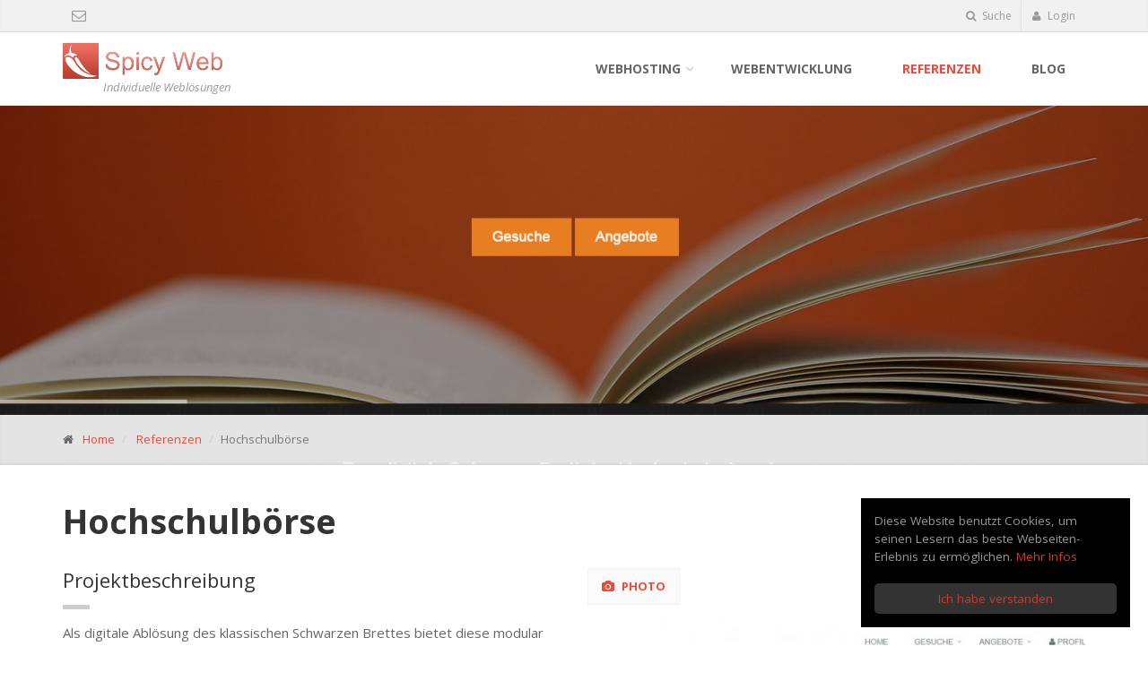

--- FILE ---
content_type: text/html; charset=UTF-8
request_url: https://spicyweb.de/de/projekte/hochschulboerse
body_size: 6691
content:
 <!DOCTYPE html>
<!--[if IE 9]>
<html lang="de" class="ie9"> <![endif]-->
<!--[if IE 8]>
<html lang="de" class="ie8"> <![endif]-->
<!--[if !IE]><!-->
<html lang="de">
<!--<![endif]-->
<head>
    <meta charset="utf-8">
    <title>Spicy Web | Hochschulb&ouml;rse</title>
    <meta name="description" content="Spicy Web bietet individuelle Hosting-L&ouml;sungen angepasst an den tats&auml;chlichen Bedarf.">
    <meta name="author" content="">
    <meta name="keywords" content="hosting,individuelles hosting,webentwicklung">

    <!-- Mobile Meta -->
    <meta name="viewport" content="width=device-width, initial-scale=1.0">

    <!-- Favicon -->
    <link rel="apple-touch-icon-precomposed" sizes="144x144" href="/assets/images/apple-touch-icon-144-precomposed.png" />
    <link rel="apple-touch-icon-precomposed" sizes="114x114" href="/assets/images/apple-touch-icon-114-precomposed.png" />
    <link rel="apple-touch-icon-precomposed" sizes="72x72" href="/assets/images/apple-touch-icon-72-precomposed.png" />
    <link rel="apple-touch-icon-precomposed" sizes="57x57" href="/assets/images/apple-touch-icon-57-precomposed.png" />
    <link rel="shortcut icon" href="/assets/images/favicon.ico" />

    <!-- Web Fonts -->
    <link
        href='//fonts.googleapis.com/css?family=Open+Sans:400italic,700italic,400,700,300&amp;subset=latin,latin-ext'
        rel='stylesheet' type='text/css'>
    <link href='//fonts.googleapis.com/css?family=PT+Serif' rel='stylesheet' type='text/css'>

    <!-- Bootstrap core CSS -->
    <link rel="stylesheet" href="https://spicyweb.de/assets/bootstrap/css/bootstrap.css">
    <!-- Font Awesome CSS -->
    <link rel="stylesheet" href="https://spicyweb.de/assets/fonts/font-awesome/css/font-awesome.css">
    <!-- Fontello CSS -->
    <link rel="stylesheet" href="https://spicyweb.de/assets/fonts/fontello/css/fontello.css">
    <!-- Plugins -->
    <link rel="stylesheet" href="https://spicyweb.de/assets/plugins/rs-plugin/css/settings.css" media="screen">    <link rel="stylesheet" href="https://spicyweb.de/assets/plugins/rs-plugin/css/extralayers.css" media="screen">    <link rel="stylesheet" href="https://spicyweb.de/assets/plugins/magnific-popup/magnific-popup.css">    <link rel="stylesheet" href="https://spicyweb.de/assets/css/animations.css">    <link rel="stylesheet" href="https://spicyweb.de/assets/plugins/owl-carousel/owl.carousel.css">
    <!-- iDea core CSS file -->
    <link rel="stylesheet" href="https://spicyweb.de/assets/css/style.css">
    <!-- Color Scheme (In order to change the color scheme, replace the red.css with the color scheme that you prefer)-->
    <link rel="stylesheet" href="https://spicyweb.de/assets/css/skins/red.css">
    <!-- Custom css -->
    <link rel="stylesheet" href="https://spicyweb.de/assets/css/custom.css">
    <link rel="stylesheet" href="https://spicyweb.de/assets/plugins/shariff/shariff.min.css">
    <!-- HTML5 shim and Respond.js for IE8 support of HTML5 elements and media queries -->
    <!--[if lt IE 9]>
    <script src="https://oss.maxcdn.com/html5shiv/3.7.2/html5shiv.min.js"></script>
    <script src="https://oss.maxcdn.com/respond/1.4.2/respond.min.js"></script>
    <![endif]-->
</head>

<!-- body classes:
"boxed": boxed layout mode e.g. <body class="boxed">
"pattern-1 ... pattern-9": background patterns for boxed layout mode e.g. <body class="boxed pattern-1">
-->

<body class="front no-trans" >
<!-- scrollToTop -->
<!-- ================ -->
<div class="scrollToTop"><i class="icon-up-open-big"></i></div>

<!-- page wrapper start -->
<!-- ================ -->
<div class="page-wrapper">

    <div class="header-top">
    <div class="container">
        <div class="row">
            <div class="col-xs-2  col-sm-6">

                <!-- header-top-first start -->
                <!-- ================ -->
                <div class="header-top-first clearfix">
                    <ul class="social-links clearfix hidden-xs">
                                                <li class="contact"><a target="_blank" href="https://spicyweb.de/de/kontakt"><i class="fa fa-envelope-o ?>"></i></a></li>
                    </ul>
                    <div class="social-links hidden-lg hidden-md hidden-sm">
                        <div class="btn-group dropdown">
                            <button type="button" class="btn dropdown-toggle" data-toggle="dropdown"><i class="fa fa-share-alt"></i></button>
                            <ul class="dropdown-menu dropdown-animation">
                                                                <li class="contact"><a target="_blank" href="https://spicyweb.de/de/kontakt"><i class="fa fa-envelope-o ?>"></i></a></li>
                            </ul>
                        </div>
                    </div>
                </div>
                <!-- header-top-first end -->

            </div>
            <div class="col-xs-10 col-sm-6">

                <!-- header-top-second start -->
                <!-- ================ -->
                <div id="header-top-second"  class="clearfix">

                    <!-- header top dropdowns start -->
                    <!-- ================ -->
                    <div class="header-top-dropdown">
                        <div class="btn-group dropdown">
                            <button type="button" class="btn dropdown-toggle" data-toggle="dropdown"><i class="fa fa-search"></i> Suche</button>
                            <ul class="dropdown-menu dropdown-menu-right dropdown-animation">
                                <li>
                                    <form role="search" class="search-box" action="https://spicyweb.de/de/search" method="GET">
                                        <div class="form-group has-feedback">
                                            <input type="text" class="form-control" placeholder="Suchbegriff" name="q">
                                            <i class="fa fa-search form-control-feedback"></i>
                                        </div>
                                    </form>
                                </li>
                            </ul>
                        </div>
                        <div class="btn-group dropdown">
                            <button type="button" class="btn dropdown-toggle" data-toggle="dropdown"><i class="fa fa-user"></i> Login</button>
                            <ul class="dropdown-menu dropdown-menu-right dropdown-animation">
                                <li>
                                    <form id="login-control-center" class="login-form" role="form" name="login-control-center" method="post" action="https://tepin.spicyweb.de:8080/login/index.php">
                                        <input type="hidden" name="s_mod" value="login" />
                                        <input type="hidden" name="s_pg" value="index" />
                                        <div class="form-group has-feedback">
                                            <label class="control-label">Benutzername</label>
                                            <input type="text" name="username" class="form-control" placeholder="">
                                            <i class="fa fa-user form-control-feedback"></i>
                                        </div>
                                        <div class="form-group has-feedback">
                                            <label class="control-label">Passwort</label>
                                            <input type="password" name="password" class="form-control" placeholder="">
                                            <i class="fa fa-lock form-control-feedback"></i>
                                        </div>
                                            <button class="btn btn-dark btn-group btn-sm" type="submit">
                                                Login
                                            </button>
                                        <div class="divider"></div>
                                        <span class="text-center">Weitere Dienste</span>
                                        <ul class="social-links clearfix">
                                            <li data-toggle="tooltip" data-placement="top" title="Webmail">
                                                <a target="_blank" href="https://webmail.spicyweb.de"><i class="fa fa-envelope-o"></i></a>
                                            </li>
                                            <li data-toggle="tooltip" data-placement="top" title="Spicy Cloud">
                                                <a target="_blank" href="https://cloud.spicyweb.de"><i class="fa fa-cloud"></i></a>
                                            </li>
                                            <li data-toggle="tooltip" data-placement="top" title="GitLab Projektserver">
                                                <a target="_blank" href="https://spicyhub.de"><i class="fa fa-git"></i></a>
                                            </li>
                                        </ul>
                                    </form>
                                </li>
                            </ul>
                        </div>
                        
                    </div>
                    <!--  header top dropdowns end -->

                </div>
                <!-- header-top-second end -->

            </div>
        </div>
    </div>
</div>

    <!-- header start classes:
    fixed: fixed navigation mode (sticky menu) e.g. <header class="header fixed clearfix">
    dark: dark header version e.g. <header class="header dark clearfix">
    ================ -->
    <header class="header fixed header-small clearfix">
        <div class="container">
            <div class="row">
                <div class="col-md-3">

                    <!-- header-left start -->
                    <!-- ================ -->
                    <div class="header-left clearfix">

                        <!-- logo -->
                        <div class="logo">
                            <a href="https://spicyweb.de"><img id="logo" src="/assets/images/logo-w-red.png"
                                                        alt="Spicy Web"></a>
                        </div>

                        <!-- name-and-slogan -->
                        <div class="site-slogan">
                            Individuelle Webl&ouml;sungen                        </div>

                    </div>
                    <!-- header-left end -->

                </div>
                <div class="col-md-9">

                    <!-- header-right start -->
                    <!-- ================ -->
                    <div class="header-right clearfix">

                        <!-- main-navigation start -->
<!-- ================ -->
<div class="main-navigation animated">

    <!-- navbar start -->
    <!-- ================ -->
    <nav class="navbar navbar-default" role="navigation">
        <div class="container-fluid">

            <!-- Toggle get grouped for better mobile display -->
            <div class="navbar-header">
                <button type="button" class="navbar-toggle" data-toggle="collapse" data-target="#navbar-collapse-1">
                    <span class="sr-only">Toggle navigation</span>
                    <span class="icon-bar"></span>
                    <span class="icon-bar"></span>
                    <span class="icon-bar"></span>
                </button>
            </div>

            <!-- Collect the nav links, forms, and other content for toggling -->
            <div class="collapse navbar-collapse" id="navbar-collapse-1">
                <ul class="nav navbar-nav navbar-right">

                                            <li class=" dropdown">
    <a href="https://spicyweb.de/de/webhosting" class="dropdown-toggle" data-toggle="dropdown">
        Webhosting    </a>
            <ul class="dropdown-menu">
                            <li >
                    <a href="https://spicyweb.de/de/webhosting/konfigurator">
                        Konfigurator                    </a>
                </li>
                            <li >
                    <a href="https://spicyweb.de/de/webhosting/rechenzentrum">
                        Rechenzentrum                    </a>
                </li>
                    </ul>
    </li>                                            <li class="">
    <a href="https://spicyweb.de/de/webentwicklung">
        Webentwicklung    </a>
    </li>                                            <li class=" active">
    <a href="https://spicyweb.de/de/projekte">
        Referenzen    </a>
</li>                                            <li class="">
    <a href="https://spicyweb.de/de/blog">
        Blog    </a>
    </li>                    
                </ul>
            </div>

        </div>
    </nav>
    <!-- navbar end -->

</div>
<!-- main-navigation end -->

                    </div>
                    <!-- header-right end -->

                </div>
            </div>
        </div>
    </header>
    <!-- header end -->
        <div class="banner">
        <div class="fixed-image" style="background-image:url('https://spicyweb.de/content/3-projekte/20150701-hochschulboerse/header.jpg');"></div>
    </div>
    <div class="page-intro">
    <div class="container">
        <div class="row">
            <div class="col-md-12">
                <ol class="breadcrumb">
                    <li><i class="fa fa-home pr-10"></i><a href="https://spicyweb.de/de">Home</a></li>
                                            <li>
                            <a href="https://spicyweb.de/de/projekte">Referenzen</a>
                        </li>
                                        <li class="active">Hochschulbörse</li>
                </ol>
            </div>
        </div>
    </div>
</div>
        <section class="main-container">

            <div class="container">
                <div class="row">

                    <!-- main start -->
                    <!-- ================ -->
                    <div class="main col-md-12">

                        <!-- page-title start -->
                        <!-- ================ -->
                        <h1 class="page-title margin-top-clear">Hochschulb&ouml;rse</h1>
                        <!-- page-title end -->
                        <div class="row">
                            <div class="col-md-6">
                                <h3>Projektbeschreibung</h3>
                                <div class="separator-2"></div>
                                <p>Als digitale Ablösung des klassischen Schwarzen Brettes bietet diese modular aufgebaute Webapplikation den Studenten der Hochschule Augsburg eine erweiterbare Plattform für Kleinanzeigen.</p><p>Bei der Applikation <a href="https://boerse.hs-augsburg.de,">HSA Börse</a> handelt es sich um eine modulare und mit geringem Aufwand erweiterbare Plattform für Kleinanzeigen.<br />
Im Rahmen dieses Projekts wurde das objektorientierte Grundgerüst für die Applikation geschaffen.<br />
Unter Einsatz des Frameworks symfony2 wurde die Umsetzung in unterschiedliche Module unterteilt. Entscheidend dafür war die Fragestellung, ob eine Funktion zum Kernbereich der Applikation oder zu der ersten Anzeigenkategorie &quot;Bücher&quot; gehört. Auf diese Weise ist ein Gerüst entstanden, das sich durch Hinzufügen eines neuen Moduls mit geringem Aufwand um weitere Kategorien ergänzen lässt.<br />
Ebenfalls wurde eine eigene Authentifizierungsschicht entwickelt. Eine Anforderung war, dass Benutzer sich zwar initial mit ihren LDAP Daten einloggen, allerdings auch nach Exmatrikulation an der Hochschule und Deaktivierung ihres LDAP Accounts für begrenzte Zeit mit einem alternativen Login weiter anmelden können.<br />
Da symfony2 zwar den Einsatz unterschiedlicher Authentifizierungsmethoden für unterschiedliche Zielpfade, aber nicht das gleichzeitige Prüfen aus zwei Quellen inklusive Anlegen neuer LDAP-Nutzer unterstützt wurde dies als eigene Authentifizierungsschicht umgesetzt.</p>
<p>In der Zwischenzeit wurde die Applikation um eine weitere Kategorie zum Vermitteln von Nachhilfe unter Studenten ergänzt.</p>                            </div>
                            <div class="col-md-6">
                                <!-- Nav tabs -->
                                <ul class="nav nav-pills white space-top" role="tablist">
                                    <li class="active"><a href="#portfolio-images" role="tab" data-toggle="tab" title="images"><i class="fa fa-camera pr-5"></i> Photo</a></li>
<!--                                    <li><a href="#portfolio-video" role="tab" data-toggle="tab" title="video"><i class="fa fa-video-camera pr-5"></i> Video</a></li>-->
                                </ul>
                                <!-- Tab panes -->
                                <div class="tab-content clear-style">
                                    <div class="tab-pane active" id="portfolio-images">
                                        <div class="owl-carousel content-slider-with-controls">
                                                                                        <div class="overlay-container">
                                                <img src="https://spicyweb.de/thumbs/projekte/hochschulboerse/details-580x580.jpg" alt="">
                                                <a href="https://spicyweb.de/content/3-projekte/20150701-hochschulboerse/details.jpg" class="popup-img overlay" title=""><i class="fa fa-search-plus"></i></a>
                                            </div>
                                                                                        <div class="overlay-container">
                                                <img src="https://spicyweb.de/thumbs/projekte/hochschulboerse/home-buecher-580x580.jpg" alt="">
                                                <a href="https://spicyweb.de/content/3-projekte/20150701-hochschulboerse/home-buecher.jpg" class="popup-img overlay" title=""><i class="fa fa-search-plus"></i></a>
                                            </div>
                                                                                        <div class="overlay-container">
                                                <img src="https://spicyweb.de/thumbs/projekte/hochschulboerse/home-nachhilfe-580x580.jpg" alt="">
                                                <a href="https://spicyweb.de/content/3-projekte/20150701-hochschulboerse/home-nachhilfe.jpg" class="popup-img overlay" title=""><i class="fa fa-search-plus"></i></a>
                                            </div>
                                                                                        <div class="overlay-container">
                                                <img src="https://spicyweb.de/thumbs/projekte/hochschulboerse/kontakt-580x580.jpg" alt="">
                                                <a href="https://spicyweb.de/content/3-projekte/20150701-hochschulboerse/kontakt.jpg" class="popup-img overlay" title=""><i class="fa fa-search-plus"></i></a>
                                            </div>
                                                                                        <div class="overlay-container">
                                                <img src="https://spicyweb.de/thumbs/projekte/hochschulboerse/listing-580x580.jpg" alt="">
                                                <a href="https://spicyweb.de/content/3-projekte/20150701-hochschulboerse/listing.jpg" class="popup-img overlay" title=""><i class="fa fa-search-plus"></i></a>
                                            </div>
                                                                                </div>
<!--                                    <div class="tab-pane" id="portfolio-video">-->
<!--                                        <div class="embed-responsive embed-responsive-16by9">-->
<!--                                            <iframe class="embed-responsive-item" src="//player.vimeo.com/video/29198414?byline=0&amp;portrait=0"></iframe>-->
<!--                                            <p><a href="http://vimeo.com/29198414">Introducing Vimeo Music Store</a> from <a href="http://vimeo.com/staff">Vimeo Staff</a> on <a href="https://vimeo.com">Vimeo</a>.</p>-->
<!--                                        </div>-->
<!--                                    </div>-->
                                </div>
                            </div>
                        </div>
                        <div class="clearfix"></div>
                        <hr />
                        <div class="row">
                                                        <div class="col-md-5">
                                <ul>
<li>Projektleitung durch Spicy Web Mitarbeiter</li>
<li>Stark modularisierte Anwendung mit symfony2</li>
<li>Eigene LDAP- und Datenbank Authentifizierung</li>
</ul>                            </div>
                                                                                    <div class="col-md-5">
                                <ul>
<li>Eigenes Hosting im Rechenzentrum der Hochschule</li>
<li>Setup und Konfiguration des nginx-Servers durch Spicy Web</li>
<li>Absicherung mit SSL Zertifikat und A+ Ranking</li>
</ul>                            </div>
                                                        <div class="col-md-2">
                                <h3>Share</h3>
                                <div id="">
                                    <div class="shariff" data-backend-url="https://spicyweb.de/assets/plugins/shariff/backend/" data-lang="de" data-orientation="vertical" data-services="[&amp;quot;twitter&amp;quot;,&amp;quot;facebook&amp;quot;,&amp;quot;googleplus&amp;quot;,&amp;quot;xing&amp;quot;]" data-theme="white"></div>                                </div>
                            </div>
                        </div>
                    </div>
                    <!-- main end -->

                </div>
            </div>
        </section>
        <!-- main-container end -->
        
<div class="section gray-bg">
    <div class="container">
        <div class="call-to-action">
            <div class="row">
                <div class="col-md-8">
                    <h1 class="title text-center"></h1>
                                    </div>
                <div class="col-md-4">
                    <div class="text-center">
                        <a href="https://spicyweb.de" class="btn btn-default btn-lg"></a>
                    </div>
                </div>
            </div>
        </div>
    </div>
</div>
                <div class="section clearfix">

            <div class="container">
                <div class="row">
                    <div class="col-md-12">
                        <h2>Weitere Projekte</h2>
                        <div class="separator-2"></div>
                        <div class="owl-carousel carousel">
                                                        <div class="image-box object-non-visible" data-animation-effect="fadeInLeft" data-effect-delay="300">
                                <div class="overlay-container">
                                    <img src="https://spicyweb.de/thumbs/projekte/relaunch-iplay-esports-de/2-540x330.png" alt="Relaunch iplay-esports.de">                                    <a href="https://spicyweb.de/de/projekte/relaunch-iplay-esports-de" class="overlay small">
                                        <i class="fa fa-link"></i>
                                        <span>relaunch,Web development,xmpp</span>
                                    </a>
                                </div>
                                <a href="https://spicyweb.de/de/projekte/relaunch-iplay-esports-de" class="btn btn-light-gray btn-lg btn-block">Relaunch iplay-esports.de</a>
                            </div>
                                                        <div class="image-box object-non-visible" data-animation-effect="fadeInLeft" data-effect-delay="300">
                                <div class="overlay-container">
                                    <img src="https://spicyweb.de/thumbs/projekte/labor-arminlabs-de/startseite-540x330.png" alt="Laborseite arminlabs.de">                                    <a href="https://spicyweb.de/de/projekte/labor-arminlabs-de" class="overlay small">
                                        <i class="fa fa-link"></i>
                                        <span>Web development,corporate</span>
                                    </a>
                                </div>
                                <a href="https://spicyweb.de/de/projekte/labor-arminlabs-de" class="btn btn-light-gray btn-lg btn-block">Laborseite arminlabs.de</a>
                            </div>
                                                    </div>

                    </div>
                </div>
            </div>

        </div>
        
    <!-- section start -->
    <!-- ================ -->
    <? snippet('clients') ?>
    <!-- section end -->

    <!-- footer start (Add "light" class to #footer in order to enable light footer) -->
    <!-- ================ -->
    <footer id="footer">

        <!-- .footer start -->
        <!-- ================ -->
        <div class="footer">
            <div class="container">
                <div class="row">
                    <div class="col-md-6">
                        <div class="footer-content">
                            <div class="logo-footer"><img id="logo-footer" src="/assets/images/logo-w-red-150.png" alt=""></div>
                            <div class="row">
                                <div class="col-sm-6">
                                    <p>Spicy Web bietet individuelle Hosting-Lösungen angepasst an den tatsächlichen Bedarf.</p>                                    <ul class="social-links circle">
                                                                            </ul>
                                </div>
                                <div class="col-sm-6">
                                    <ul class="list-icons">
                                        <li><i class="fa fa-map-marker pr-10"></i> Stadtberger Stra&szlig;e 2B<br />86356 Neus&auml;&szlig;-Steppach</li>
                                        <li><i class="fa fa-phone pr-10"></i> 0821 / 810 790 1</li>
                                        <li><i class="fa fa-fax pr-10"></i> 0821 / 810 790 7 </li>
                                        <li><i class="fa fa-envelope-o pr-10"></i> info@spicyweb.de</li>
                                    </ul>
                                </div>
                            </div>
                        </div>
                    </div>
                    <div class="space-bottom hidden-lg hidden-xs"></div>
                    <div class="col-sm-6 col-md-2">
                        <div class="footer-content">
                            <h2>Links</h2>
                            <nav>
                                <ul class="nav nav-pills nav-stacked">
                                                                            <li>
                                            <a href="https://spicyweb.de/de/webentwicklung">Webentwicklung</a>
                                        </li>
                                                                            <li>
                                            <a href="https://spicyweb.de/de/projekte">Referenzen</a>
                                        </li>
                                                                            <li>
                                            <a href="https://spicyweb.de/posts">Blog</a>
                                        </li>
                                                                            <li>
                                            <a href="https://spicyweb.de/de/webhosting/konfigurator">Konfigurator</a>
                                        </li>
                                                                    </ul>
                            </nav>
                        </div>
                    </div>
                    <div class="col-sm-6 col-md-3 col-md-offset-1">
                        <div class="footer-content">
                            <h2>Letzte Projekte</h2>
                            <div class="gallery row">
                                                                                                                                <div class="gallery-item col-xs-6 text-center">
                                    <div class="overlay-container">
                                                                                <img src="https://spicyweb.de/thumbs/projekte/relaunch-iplay-esports-de/2-540x330.png" alt="Relaunch iplay-esports.de">                                        <a href="https://spicyweb.de/de/projekte/relaunch-iplay-esports-de" class="overlay small">
                                            <i class="fa fa-link"></i>
                                        </a>
                                    </div>
                                </div>
                                                                                                                                <div class="gallery-item col-xs-6 text-center">
                                    <div class="overlay-container">
                                                                                <img src="https://spicyweb.de/thumbs/projekte/labor-arminlabs-de/startseite-540x330.png" alt="Laborseite arminlabs.de">                                        <a href="https://spicyweb.de/de/projekte/labor-arminlabs-de" class="overlay small">
                                            <i class="fa fa-link"></i>
                                        </a>
                                    </div>
                                </div>
                                                                                                                                <div class="gallery-item col-xs-6 text-center">
                                    <div class="overlay-container">
                                                                                <img src="https://spicyweb.de/thumbs/projekte/hochschulboerse/home-buecher-540x330.jpg" alt="Hochschulbörse">                                        <a href="https://spicyweb.de/de/projekte/hochschulboerse" class="overlay small">
                                            <i class="fa fa-link"></i>
                                        </a>
                                    </div>
                                </div>
                                                            </div>
                        </div>
                    </div>
                </div>
                <div class="space-bottom hidden-lg hidden-xs"></div>
            </div>
        </div>
        <!-- .footer end -->

        <!-- .subfooter start -->
        <!-- ================ -->
        <div class="subfooter">
            <div class="container">
                <div class="row">
                    <div class="col-md-3">
                        <p>© 2012-2026 Spicy Web</p>                    </div>
                    <div class="col-md-9">
                        <nav class="navbar navbar-default" role="navigation">
                            <!-- Toggle get grouped for better mobile display -->
                            <div class="navbar-header">
                                <button type="button" class="navbar-toggle" data-toggle="collapse" data-target="#navbar-collapse-2">
                                    <span class="sr-only">Toggle navigation</span>
                                    <span class="icon-bar"></span>
                                    <span class="icon-bar"></span>
                                    <span class="icon-bar"></span>
                                </button>
                            </div>
                            <div class="collapse navbar-collapse" id="navbar-collapse-2">
                                <ul class="nav navbar-nav">
                                                                            <li>
                                            <a href="https://spicyweb.de/de/agb">AGB</a>
                                        </li>
                                                                            <li>
                                            <a href="https://spicyweb.de/de/widerruf">Widerrufsbelehrung</a>
                                        </li>
                                                                            <li>
                                            <a href="https://spicyweb.de/de/disclaimer">Haftungsausschluss</a>
                                        </li>
                                                                            <li>
                                            <a href="https://spicyweb.de/de/datenschutzerklaerung">Datenschutzerkl&auml;rung</a>
                                        </li>
                                                                            <li>
                                            <a href="https://spicyweb.de/de/impressum">Impressum</a>
                                        </li>
                                                                    </ul>
                            </div>
                        </nav>
                    </div>
                </div>
            </div>
        </div>
        <!-- .subfooter end -->

    </footer>
    <!-- footer end -->

    </div>
    <!-- page-wrapper end -->
    
    <!-- JavaScript files placed at the end of the document so the pages load faster
    ================================================== -->
    <!-- Jquery and Bootstap core js files -->
    <script src="https://spicyweb.de/assets/plugins/jquery.min.js"></script>    <script src="https://spicyweb.de/assets/bootstrap/js/bootstrap.min.js"></script>
    <!-- Modernizr javascript -->
    <script src="https://spicyweb.de/assets/plugins/modernizr.js"></script>
    <!-- Isotope Plugin -->
    <script src="https://spicyweb.de/assets/plugins/isotope/isotope.pkgd.min.js"></script>
    <!-- jQuery REVOLUTION Slider  -->
    <script src="https://spicyweb.de/assets/plugins/rs-plugin/js/jquery.themepunch.tools.min.js"></script>    <script src="https://spicyweb.de/assets/plugins/rs-plugin/js/jquery.themepunch.revolution.min.js"></script>
    <!-- Isotope javascript -->
    <script src="https://spicyweb.de/assets/plugins/isotope/isotope.pkgd.min.js"></script>
    <!-- Owl carousel javascript -->
    <script src="https://spicyweb.de/assets/plugins/owl-carousel/owl.carousel.js"></script>
    <!-- Magnific Popup javascript -->
    <script src="https://spicyweb.de/assets/plugins/magnific-popup/jquery.magnific-popup.min.js"></script>
    <!-- Appear javascript -->
    <script src="https://spicyweb.de/assets/plugins/jquery.appear.js"></script>
    <!-- Count To javascript -->
    <script src="https://spicyweb.de/assets/plugins/jquery.countTo.js"></script>    <script src="https://spicyweb.de/assets/plugins/jquery.knob.min.js"></script>
    <!-- Parallax javascript -->
    <script src="https://spicyweb.de/assets/plugins/jquery.parallax-1.1.3.js"></script>
    <!-- Contact form -->
    <script src="https://spicyweb.de/assets/plugins/jquery.validate.js"></script>
    <script src="https://spicyweb.de/assets/plugins/shariff/shariff.min.js"></script>
    
    <!-- Initialization of Plugins -->
    <script src="https://spicyweb.de/assets/js/template.js"></script>    <script src="https://spicyweb.de/assets/js/custom.js"></script>
    
    <div class="cookie_banner-wrapper">
    <div class="cookie_container">
        <p class="cookie_message">Diese Website benutzt Cookies, um seinen Lesern das beste Webseiten-Erlebnis zu ermöglichen. <a href="https://spicyweb.de/de/disclaimer">Mehr Infos</a></p>
        <button class="cookie_btn cookie_btn_accept_all" onclick="closeCookie()">Ich habe verstanden</button>
    </div>
</div>

<script>
    function closeCookie(){document.cookie="cookie-note=1;path=/;max-age=864000",$(".cookie_banner-wrapper").slideUp()}document.cookie.indexOf("cookie-note=1")!=-1&&$(".cookie_banner-wrapper").hide();
</script>    <!-- Piwik -->
<script type="text/javascript">
	var _paq = _paq || [];
	_paq.push(['trackPageView']);
	_paq.push(['enableLinkTracking']);
	(function () {
		var u = "//stats.spicyweb.de/";
		_paq.push(['setTrackerUrl', u + 'piwik.php']);
		_paq.push(['setSiteId', 6]);
		var d = document, g = d.createElement('script'), s = d.getElementsByTagName('script')[0];
		g.type = 'text/javascript';
		g.async = true;
		g.defer = true;
		g.src = u + 'piwik.js';
		s.parentNode.insertBefore(g, s);
	})();
</script>
<noscript><p><img src="//stats.spicyweb.de/piwik.php?idsite=6" style="border:0;" alt=""/></p></noscript>
<!-- End Piwik Code -->

    </body>
    </html>


--- FILE ---
content_type: text/css
request_url: https://spicyweb.de/assets/css/custom.css
body_size: 741
content:
/*
Theme Name: iDea - Clean & Powerful Bootstrap Theme
Author: HtmlCoder
Author URI: http://www.htmlcoder.me
Author e-mail: htmlcoder.me@gmail.com
Version: 1.1.0
Created: August 2014
License URI: http://support.wrapbootstrap.com/
File Description: Place here your custom CSS styles
*/

@import "cookie.css";
.cookie_container > p.cookie_message {
    display: inherit!important;
    orphans: inherit!important;
    visibility: inherit!important;
}


.pointer{
    cursor: pointer;
}

.site-slogan {
    margin-top: 4px;
    margin-left: 45px;
}

figure{
    position: relative;
}
figure > figcaption > .copy {
    -webkit-transition: 0.5s linear all;
    transition: 0.5s linear all;
    font-size: 0.8em;
    position: absolute;
    bottom: 0px;
    background-color: rgba(38, 38, 38, 0.8);
    width: 100%;
    opacity: 0;
    color: white;
}

figure > figcaption > .copy a {
    color: white;
}

figure:hover > figcaption > .copy {
    opacity: 1;
}

figure > figcaption > .copy p {
    margin: 0 0 0 0;
    padding: 2px;
}

figure > figcaption > .copy p:before {
    display: inline-block;
    font: normal normal normal 14px/1 FontAwesome;
    font-size: inherit;
    text-rendering: auto;
    -webkit-font-smoothing: antialiased;
    content: "\f1f9";
}

.uniform__potty {
    position: absolute;
    top: -9999px;
    left: -9999px;
}

.social-links li.google-plus a:hover,
.colored.social-links li.google-plus a {
    background-color: #dd4b39;
    border-color: #dd4b39;
    color: #fff;
}

.cart-item.ng-enter {
    -webkit-transition: 0.5s linear all;
    transition: 0.5s linear all;
    background-color: yellow;
}

.cart-item.ng-enter-active {
    background-color: white;
}

table.spicy-products tr.product .product-name {
    width: 35%;
}

table.spicy-products tr.product .product-price {
    width: 15%;
}

table.spicy-products tr.product .product-input {
    width: 35%;
}

table.spicy-products tr.product .product-add {
    width: 15%;
}

table.spicy-products tr.product .product-name {
    font-weight: bold;
}

table.spicy-products tr.product .product-price .price-setup {
    display: inline-block;
}

a.overlay {
    background-color: rgba(255, 255, 255, 0.65);
}

a.overlay.background-light {
    background-color: rgba(255, 255, 255, 0.2);
}

.row-content-list .container > .row > .cell-img img{
    margin: 0 auto;
}

#footer div.overlay-container {
    display: inline-block;
}

.owl-controls .owl-page span{
    background-color: #dadada;
}

.panelbar{
    z-index: 2000!important;
}


--- FILE ---
content_type: text/css
request_url: https://spicyweb.de/assets/css/cookie.css
body_size: 400
content:
.cookie_banner-wrapper {z-index: 9001;position: relative;}@-webkit-keyframes fadeInRight {0% {opacity: 0;-webkit-transform: translateX(20px);transform: translateX(20px);}100% {opacity: 1;-webkit-transform: translateX(0);transform: translateX(0);}}@keyframes fadeInRight {0% {opacity: 0;-webkit-transform: translateX(20px);-ms-transform: translateX(20px);transform: translateX(20px);}100% {opacity: 1;-webkit-transform: translateX(0);-ms-transform: translateX(0);transform: translateX(0);}}.cookie_banner-wrapper .cookie_container {position: fixed;left: 0;right: 0;bottom: 0;overflow: hidden;padding: 15px;background: #000000;color: #999999;box-sizing: border-box;font-size: 0.8em;-webkit-animation-fill-mode: both;animation-fill-mode: both;-webkit-animation-duration: 0.8s;-moz-animation-duration: 0.8s;-o-animation-duration: 0.8s;animation-duration: 0.8s;-moz-animation-fill-mode: both;-o-animation-fill-mode: both;-webkit-animation-name: fadeInRight;animation-name: fadeInRight;}@media screen and (min-width: 500px) {.cookie_banner-wrapper .cookie_container {left: initial;right: 20px;bottom: 20px;width: 300px;}}@media screen and (min-width: 768px) {.cookie_banner-wrapper .cookie_container {font-size: 0.9em;}}.cookie_banner-wrapper .cookie_container .cookie_message a {text-decoration: none;color: #cd3c2e;transition: 200ms color;}.cookie_banner-wrapper .cookie_container .cookie_message a:hover {text-decoration: underline;color: #d44d40;}.cookie_banner-wrapper .cookie_container .cookie_message a:active {color: #cd3c2e;}.cookie_banner-wrapper .cookie_container .cookie_btn {background-color: #333333;color: #cd3c2e;border-radius: 5px;border: 1px solid transparent;padding: 6px 12px;text-align: center;cursor: pointer;width: 100%;}.cookie_banner-wrapper .cookie_container .cookie_btn:hover {background-color: #404040;}@media print {.cookie_banner-wrapper {display: none;}}


--- FILE ---
content_type: text/javascript
request_url: https://spicyweb.de/assets/js/custom.js
body_size: 737
content:
/* Theme Name:iDea - Clean & Powerful Bootstrap Theme
 * Author:HtmlCoder
 * Author URI:http://www.htmlcoder.me
 * Author e-mail:htmlcoder.me@gmail.com
 * Version: 1.1.0
 * Created:October 2014
 * License URI:http://support.wrapbootstrap.com/
 * File Description: Place here your custom scripts
 */

(function($){
    $(document).ready(function(){
        equal_height('.snip-icon-boxes');
        fix_height('.row.grid-space-0', '.plan');
    })
    $(document).resize(function(){
        equal_height('.snip-icon-boxes');
        fix_height('.row.grid-space-0', '.plan');
    })

    function fix_height(parent, clsname){
        // Get maximum height
        var height = 0;
        $(parent).children(clsname).each(function(){
            height = $(this).outerHeight() > height ? $(this).outerHeight() : height;
        });
        // Set new max height
        $(parent).children(clsname).each(function(){
            // add difference to last child
            // correction factor if different top value set
            var lastChild = $(this).children(':last');
            $(lastChild).css('height', lastChild.height() + height - $(this).height());
            var lastInnerChild = $(lastChild).children(':last');
            $(lastInnerChild).css('position', 'absolute');
            $(lastInnerChild).css('bottom', 0);
            $(lastInnerChild).css('width', '100%');
            $(this).height(height);
        });
    }

    function equal_height(clsname){
        $(clsname).each(function(){
            rows = $(this).children('div');
            row0 = $(rows[0]).children('div');
            row1 = $(rows[1]).children('div');
            cnt = row1.length;
            for(i = 0; i < cnt; i++){
                h0 = $(row0[i]).height();
                h1 = $(row1[i]).height();
                if(h0 > h1)
                    $(row1[i]).height(h0);
                else if(h0 < h1)
                    $(row0[i]).height(h1);
            }
        })
    }

    // callback handler for form submit
    $("#login-control-center2").submit(function()
    {
        var postData = $(this).serializeArray();
        $.ajax({
            url : 'https://tepin.spicyweb.de:8080/index.php',
            type: "POST",
            data : postData,
            xhrFields: {withCredentials: true},
            success:function(){
                window.location.replace("https://tepin.spicyweb.de:8080/index.php");
            }
        });
        return false;
    });

    // enable tooltips
    $(function () {
        $('[data-toggle="tooltip"]').tooltip()
    })
})(this.jQuery);

